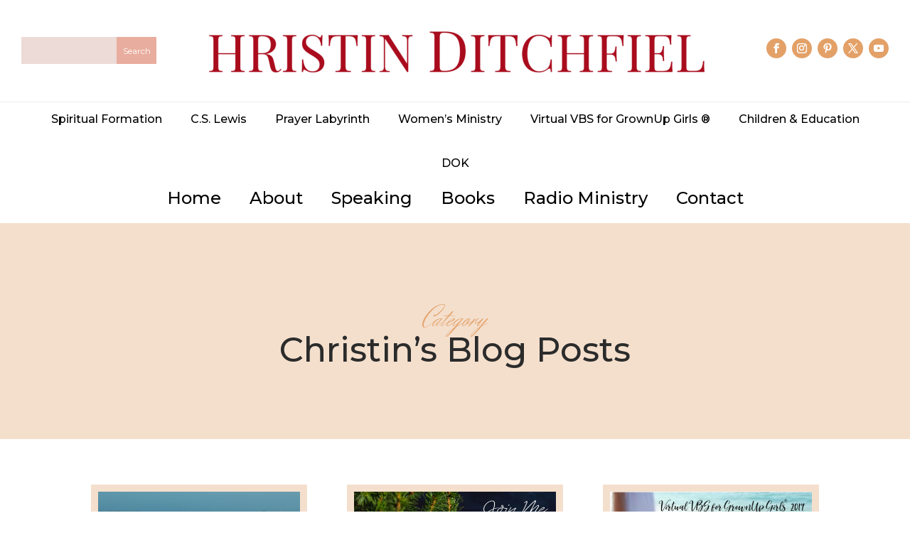

--- FILE ---
content_type: text/html; charset=utf-8
request_url: https://www.google.com/recaptcha/api2/anchor?ar=1&k=6LesslgpAAAAAI98BQFotVvBnwJv9Kx-9KjaoSw6&co=aHR0cHM6Ly93d3cuY2hyaXN0aW5kaXRjaGZpZWxkLmNvbTo0NDM.&hl=en&v=PoyoqOPhxBO7pBk68S4YbpHZ&size=invisible&anchor-ms=20000&execute-ms=30000&cb=i7fre8and7my
body_size: 48556
content:
<!DOCTYPE HTML><html dir="ltr" lang="en"><head><meta http-equiv="Content-Type" content="text/html; charset=UTF-8">
<meta http-equiv="X-UA-Compatible" content="IE=edge">
<title>reCAPTCHA</title>
<style type="text/css">
/* cyrillic-ext */
@font-face {
  font-family: 'Roboto';
  font-style: normal;
  font-weight: 400;
  font-stretch: 100%;
  src: url(//fonts.gstatic.com/s/roboto/v48/KFO7CnqEu92Fr1ME7kSn66aGLdTylUAMa3GUBHMdazTgWw.woff2) format('woff2');
  unicode-range: U+0460-052F, U+1C80-1C8A, U+20B4, U+2DE0-2DFF, U+A640-A69F, U+FE2E-FE2F;
}
/* cyrillic */
@font-face {
  font-family: 'Roboto';
  font-style: normal;
  font-weight: 400;
  font-stretch: 100%;
  src: url(//fonts.gstatic.com/s/roboto/v48/KFO7CnqEu92Fr1ME7kSn66aGLdTylUAMa3iUBHMdazTgWw.woff2) format('woff2');
  unicode-range: U+0301, U+0400-045F, U+0490-0491, U+04B0-04B1, U+2116;
}
/* greek-ext */
@font-face {
  font-family: 'Roboto';
  font-style: normal;
  font-weight: 400;
  font-stretch: 100%;
  src: url(//fonts.gstatic.com/s/roboto/v48/KFO7CnqEu92Fr1ME7kSn66aGLdTylUAMa3CUBHMdazTgWw.woff2) format('woff2');
  unicode-range: U+1F00-1FFF;
}
/* greek */
@font-face {
  font-family: 'Roboto';
  font-style: normal;
  font-weight: 400;
  font-stretch: 100%;
  src: url(//fonts.gstatic.com/s/roboto/v48/KFO7CnqEu92Fr1ME7kSn66aGLdTylUAMa3-UBHMdazTgWw.woff2) format('woff2');
  unicode-range: U+0370-0377, U+037A-037F, U+0384-038A, U+038C, U+038E-03A1, U+03A3-03FF;
}
/* math */
@font-face {
  font-family: 'Roboto';
  font-style: normal;
  font-weight: 400;
  font-stretch: 100%;
  src: url(//fonts.gstatic.com/s/roboto/v48/KFO7CnqEu92Fr1ME7kSn66aGLdTylUAMawCUBHMdazTgWw.woff2) format('woff2');
  unicode-range: U+0302-0303, U+0305, U+0307-0308, U+0310, U+0312, U+0315, U+031A, U+0326-0327, U+032C, U+032F-0330, U+0332-0333, U+0338, U+033A, U+0346, U+034D, U+0391-03A1, U+03A3-03A9, U+03B1-03C9, U+03D1, U+03D5-03D6, U+03F0-03F1, U+03F4-03F5, U+2016-2017, U+2034-2038, U+203C, U+2040, U+2043, U+2047, U+2050, U+2057, U+205F, U+2070-2071, U+2074-208E, U+2090-209C, U+20D0-20DC, U+20E1, U+20E5-20EF, U+2100-2112, U+2114-2115, U+2117-2121, U+2123-214F, U+2190, U+2192, U+2194-21AE, U+21B0-21E5, U+21F1-21F2, U+21F4-2211, U+2213-2214, U+2216-22FF, U+2308-230B, U+2310, U+2319, U+231C-2321, U+2336-237A, U+237C, U+2395, U+239B-23B7, U+23D0, U+23DC-23E1, U+2474-2475, U+25AF, U+25B3, U+25B7, U+25BD, U+25C1, U+25CA, U+25CC, U+25FB, U+266D-266F, U+27C0-27FF, U+2900-2AFF, U+2B0E-2B11, U+2B30-2B4C, U+2BFE, U+3030, U+FF5B, U+FF5D, U+1D400-1D7FF, U+1EE00-1EEFF;
}
/* symbols */
@font-face {
  font-family: 'Roboto';
  font-style: normal;
  font-weight: 400;
  font-stretch: 100%;
  src: url(//fonts.gstatic.com/s/roboto/v48/KFO7CnqEu92Fr1ME7kSn66aGLdTylUAMaxKUBHMdazTgWw.woff2) format('woff2');
  unicode-range: U+0001-000C, U+000E-001F, U+007F-009F, U+20DD-20E0, U+20E2-20E4, U+2150-218F, U+2190, U+2192, U+2194-2199, U+21AF, U+21E6-21F0, U+21F3, U+2218-2219, U+2299, U+22C4-22C6, U+2300-243F, U+2440-244A, U+2460-24FF, U+25A0-27BF, U+2800-28FF, U+2921-2922, U+2981, U+29BF, U+29EB, U+2B00-2BFF, U+4DC0-4DFF, U+FFF9-FFFB, U+10140-1018E, U+10190-1019C, U+101A0, U+101D0-101FD, U+102E0-102FB, U+10E60-10E7E, U+1D2C0-1D2D3, U+1D2E0-1D37F, U+1F000-1F0FF, U+1F100-1F1AD, U+1F1E6-1F1FF, U+1F30D-1F30F, U+1F315, U+1F31C, U+1F31E, U+1F320-1F32C, U+1F336, U+1F378, U+1F37D, U+1F382, U+1F393-1F39F, U+1F3A7-1F3A8, U+1F3AC-1F3AF, U+1F3C2, U+1F3C4-1F3C6, U+1F3CA-1F3CE, U+1F3D4-1F3E0, U+1F3ED, U+1F3F1-1F3F3, U+1F3F5-1F3F7, U+1F408, U+1F415, U+1F41F, U+1F426, U+1F43F, U+1F441-1F442, U+1F444, U+1F446-1F449, U+1F44C-1F44E, U+1F453, U+1F46A, U+1F47D, U+1F4A3, U+1F4B0, U+1F4B3, U+1F4B9, U+1F4BB, U+1F4BF, U+1F4C8-1F4CB, U+1F4D6, U+1F4DA, U+1F4DF, U+1F4E3-1F4E6, U+1F4EA-1F4ED, U+1F4F7, U+1F4F9-1F4FB, U+1F4FD-1F4FE, U+1F503, U+1F507-1F50B, U+1F50D, U+1F512-1F513, U+1F53E-1F54A, U+1F54F-1F5FA, U+1F610, U+1F650-1F67F, U+1F687, U+1F68D, U+1F691, U+1F694, U+1F698, U+1F6AD, U+1F6B2, U+1F6B9-1F6BA, U+1F6BC, U+1F6C6-1F6CF, U+1F6D3-1F6D7, U+1F6E0-1F6EA, U+1F6F0-1F6F3, U+1F6F7-1F6FC, U+1F700-1F7FF, U+1F800-1F80B, U+1F810-1F847, U+1F850-1F859, U+1F860-1F887, U+1F890-1F8AD, U+1F8B0-1F8BB, U+1F8C0-1F8C1, U+1F900-1F90B, U+1F93B, U+1F946, U+1F984, U+1F996, U+1F9E9, U+1FA00-1FA6F, U+1FA70-1FA7C, U+1FA80-1FA89, U+1FA8F-1FAC6, U+1FACE-1FADC, U+1FADF-1FAE9, U+1FAF0-1FAF8, U+1FB00-1FBFF;
}
/* vietnamese */
@font-face {
  font-family: 'Roboto';
  font-style: normal;
  font-weight: 400;
  font-stretch: 100%;
  src: url(//fonts.gstatic.com/s/roboto/v48/KFO7CnqEu92Fr1ME7kSn66aGLdTylUAMa3OUBHMdazTgWw.woff2) format('woff2');
  unicode-range: U+0102-0103, U+0110-0111, U+0128-0129, U+0168-0169, U+01A0-01A1, U+01AF-01B0, U+0300-0301, U+0303-0304, U+0308-0309, U+0323, U+0329, U+1EA0-1EF9, U+20AB;
}
/* latin-ext */
@font-face {
  font-family: 'Roboto';
  font-style: normal;
  font-weight: 400;
  font-stretch: 100%;
  src: url(//fonts.gstatic.com/s/roboto/v48/KFO7CnqEu92Fr1ME7kSn66aGLdTylUAMa3KUBHMdazTgWw.woff2) format('woff2');
  unicode-range: U+0100-02BA, U+02BD-02C5, U+02C7-02CC, U+02CE-02D7, U+02DD-02FF, U+0304, U+0308, U+0329, U+1D00-1DBF, U+1E00-1E9F, U+1EF2-1EFF, U+2020, U+20A0-20AB, U+20AD-20C0, U+2113, U+2C60-2C7F, U+A720-A7FF;
}
/* latin */
@font-face {
  font-family: 'Roboto';
  font-style: normal;
  font-weight: 400;
  font-stretch: 100%;
  src: url(//fonts.gstatic.com/s/roboto/v48/KFO7CnqEu92Fr1ME7kSn66aGLdTylUAMa3yUBHMdazQ.woff2) format('woff2');
  unicode-range: U+0000-00FF, U+0131, U+0152-0153, U+02BB-02BC, U+02C6, U+02DA, U+02DC, U+0304, U+0308, U+0329, U+2000-206F, U+20AC, U+2122, U+2191, U+2193, U+2212, U+2215, U+FEFF, U+FFFD;
}
/* cyrillic-ext */
@font-face {
  font-family: 'Roboto';
  font-style: normal;
  font-weight: 500;
  font-stretch: 100%;
  src: url(//fonts.gstatic.com/s/roboto/v48/KFO7CnqEu92Fr1ME7kSn66aGLdTylUAMa3GUBHMdazTgWw.woff2) format('woff2');
  unicode-range: U+0460-052F, U+1C80-1C8A, U+20B4, U+2DE0-2DFF, U+A640-A69F, U+FE2E-FE2F;
}
/* cyrillic */
@font-face {
  font-family: 'Roboto';
  font-style: normal;
  font-weight: 500;
  font-stretch: 100%;
  src: url(//fonts.gstatic.com/s/roboto/v48/KFO7CnqEu92Fr1ME7kSn66aGLdTylUAMa3iUBHMdazTgWw.woff2) format('woff2');
  unicode-range: U+0301, U+0400-045F, U+0490-0491, U+04B0-04B1, U+2116;
}
/* greek-ext */
@font-face {
  font-family: 'Roboto';
  font-style: normal;
  font-weight: 500;
  font-stretch: 100%;
  src: url(//fonts.gstatic.com/s/roboto/v48/KFO7CnqEu92Fr1ME7kSn66aGLdTylUAMa3CUBHMdazTgWw.woff2) format('woff2');
  unicode-range: U+1F00-1FFF;
}
/* greek */
@font-face {
  font-family: 'Roboto';
  font-style: normal;
  font-weight: 500;
  font-stretch: 100%;
  src: url(//fonts.gstatic.com/s/roboto/v48/KFO7CnqEu92Fr1ME7kSn66aGLdTylUAMa3-UBHMdazTgWw.woff2) format('woff2');
  unicode-range: U+0370-0377, U+037A-037F, U+0384-038A, U+038C, U+038E-03A1, U+03A3-03FF;
}
/* math */
@font-face {
  font-family: 'Roboto';
  font-style: normal;
  font-weight: 500;
  font-stretch: 100%;
  src: url(//fonts.gstatic.com/s/roboto/v48/KFO7CnqEu92Fr1ME7kSn66aGLdTylUAMawCUBHMdazTgWw.woff2) format('woff2');
  unicode-range: U+0302-0303, U+0305, U+0307-0308, U+0310, U+0312, U+0315, U+031A, U+0326-0327, U+032C, U+032F-0330, U+0332-0333, U+0338, U+033A, U+0346, U+034D, U+0391-03A1, U+03A3-03A9, U+03B1-03C9, U+03D1, U+03D5-03D6, U+03F0-03F1, U+03F4-03F5, U+2016-2017, U+2034-2038, U+203C, U+2040, U+2043, U+2047, U+2050, U+2057, U+205F, U+2070-2071, U+2074-208E, U+2090-209C, U+20D0-20DC, U+20E1, U+20E5-20EF, U+2100-2112, U+2114-2115, U+2117-2121, U+2123-214F, U+2190, U+2192, U+2194-21AE, U+21B0-21E5, U+21F1-21F2, U+21F4-2211, U+2213-2214, U+2216-22FF, U+2308-230B, U+2310, U+2319, U+231C-2321, U+2336-237A, U+237C, U+2395, U+239B-23B7, U+23D0, U+23DC-23E1, U+2474-2475, U+25AF, U+25B3, U+25B7, U+25BD, U+25C1, U+25CA, U+25CC, U+25FB, U+266D-266F, U+27C0-27FF, U+2900-2AFF, U+2B0E-2B11, U+2B30-2B4C, U+2BFE, U+3030, U+FF5B, U+FF5D, U+1D400-1D7FF, U+1EE00-1EEFF;
}
/* symbols */
@font-face {
  font-family: 'Roboto';
  font-style: normal;
  font-weight: 500;
  font-stretch: 100%;
  src: url(//fonts.gstatic.com/s/roboto/v48/KFO7CnqEu92Fr1ME7kSn66aGLdTylUAMaxKUBHMdazTgWw.woff2) format('woff2');
  unicode-range: U+0001-000C, U+000E-001F, U+007F-009F, U+20DD-20E0, U+20E2-20E4, U+2150-218F, U+2190, U+2192, U+2194-2199, U+21AF, U+21E6-21F0, U+21F3, U+2218-2219, U+2299, U+22C4-22C6, U+2300-243F, U+2440-244A, U+2460-24FF, U+25A0-27BF, U+2800-28FF, U+2921-2922, U+2981, U+29BF, U+29EB, U+2B00-2BFF, U+4DC0-4DFF, U+FFF9-FFFB, U+10140-1018E, U+10190-1019C, U+101A0, U+101D0-101FD, U+102E0-102FB, U+10E60-10E7E, U+1D2C0-1D2D3, U+1D2E0-1D37F, U+1F000-1F0FF, U+1F100-1F1AD, U+1F1E6-1F1FF, U+1F30D-1F30F, U+1F315, U+1F31C, U+1F31E, U+1F320-1F32C, U+1F336, U+1F378, U+1F37D, U+1F382, U+1F393-1F39F, U+1F3A7-1F3A8, U+1F3AC-1F3AF, U+1F3C2, U+1F3C4-1F3C6, U+1F3CA-1F3CE, U+1F3D4-1F3E0, U+1F3ED, U+1F3F1-1F3F3, U+1F3F5-1F3F7, U+1F408, U+1F415, U+1F41F, U+1F426, U+1F43F, U+1F441-1F442, U+1F444, U+1F446-1F449, U+1F44C-1F44E, U+1F453, U+1F46A, U+1F47D, U+1F4A3, U+1F4B0, U+1F4B3, U+1F4B9, U+1F4BB, U+1F4BF, U+1F4C8-1F4CB, U+1F4D6, U+1F4DA, U+1F4DF, U+1F4E3-1F4E6, U+1F4EA-1F4ED, U+1F4F7, U+1F4F9-1F4FB, U+1F4FD-1F4FE, U+1F503, U+1F507-1F50B, U+1F50D, U+1F512-1F513, U+1F53E-1F54A, U+1F54F-1F5FA, U+1F610, U+1F650-1F67F, U+1F687, U+1F68D, U+1F691, U+1F694, U+1F698, U+1F6AD, U+1F6B2, U+1F6B9-1F6BA, U+1F6BC, U+1F6C6-1F6CF, U+1F6D3-1F6D7, U+1F6E0-1F6EA, U+1F6F0-1F6F3, U+1F6F7-1F6FC, U+1F700-1F7FF, U+1F800-1F80B, U+1F810-1F847, U+1F850-1F859, U+1F860-1F887, U+1F890-1F8AD, U+1F8B0-1F8BB, U+1F8C0-1F8C1, U+1F900-1F90B, U+1F93B, U+1F946, U+1F984, U+1F996, U+1F9E9, U+1FA00-1FA6F, U+1FA70-1FA7C, U+1FA80-1FA89, U+1FA8F-1FAC6, U+1FACE-1FADC, U+1FADF-1FAE9, U+1FAF0-1FAF8, U+1FB00-1FBFF;
}
/* vietnamese */
@font-face {
  font-family: 'Roboto';
  font-style: normal;
  font-weight: 500;
  font-stretch: 100%;
  src: url(//fonts.gstatic.com/s/roboto/v48/KFO7CnqEu92Fr1ME7kSn66aGLdTylUAMa3OUBHMdazTgWw.woff2) format('woff2');
  unicode-range: U+0102-0103, U+0110-0111, U+0128-0129, U+0168-0169, U+01A0-01A1, U+01AF-01B0, U+0300-0301, U+0303-0304, U+0308-0309, U+0323, U+0329, U+1EA0-1EF9, U+20AB;
}
/* latin-ext */
@font-face {
  font-family: 'Roboto';
  font-style: normal;
  font-weight: 500;
  font-stretch: 100%;
  src: url(//fonts.gstatic.com/s/roboto/v48/KFO7CnqEu92Fr1ME7kSn66aGLdTylUAMa3KUBHMdazTgWw.woff2) format('woff2');
  unicode-range: U+0100-02BA, U+02BD-02C5, U+02C7-02CC, U+02CE-02D7, U+02DD-02FF, U+0304, U+0308, U+0329, U+1D00-1DBF, U+1E00-1E9F, U+1EF2-1EFF, U+2020, U+20A0-20AB, U+20AD-20C0, U+2113, U+2C60-2C7F, U+A720-A7FF;
}
/* latin */
@font-face {
  font-family: 'Roboto';
  font-style: normal;
  font-weight: 500;
  font-stretch: 100%;
  src: url(//fonts.gstatic.com/s/roboto/v48/KFO7CnqEu92Fr1ME7kSn66aGLdTylUAMa3yUBHMdazQ.woff2) format('woff2');
  unicode-range: U+0000-00FF, U+0131, U+0152-0153, U+02BB-02BC, U+02C6, U+02DA, U+02DC, U+0304, U+0308, U+0329, U+2000-206F, U+20AC, U+2122, U+2191, U+2193, U+2212, U+2215, U+FEFF, U+FFFD;
}
/* cyrillic-ext */
@font-face {
  font-family: 'Roboto';
  font-style: normal;
  font-weight: 900;
  font-stretch: 100%;
  src: url(//fonts.gstatic.com/s/roboto/v48/KFO7CnqEu92Fr1ME7kSn66aGLdTylUAMa3GUBHMdazTgWw.woff2) format('woff2');
  unicode-range: U+0460-052F, U+1C80-1C8A, U+20B4, U+2DE0-2DFF, U+A640-A69F, U+FE2E-FE2F;
}
/* cyrillic */
@font-face {
  font-family: 'Roboto';
  font-style: normal;
  font-weight: 900;
  font-stretch: 100%;
  src: url(//fonts.gstatic.com/s/roboto/v48/KFO7CnqEu92Fr1ME7kSn66aGLdTylUAMa3iUBHMdazTgWw.woff2) format('woff2');
  unicode-range: U+0301, U+0400-045F, U+0490-0491, U+04B0-04B1, U+2116;
}
/* greek-ext */
@font-face {
  font-family: 'Roboto';
  font-style: normal;
  font-weight: 900;
  font-stretch: 100%;
  src: url(//fonts.gstatic.com/s/roboto/v48/KFO7CnqEu92Fr1ME7kSn66aGLdTylUAMa3CUBHMdazTgWw.woff2) format('woff2');
  unicode-range: U+1F00-1FFF;
}
/* greek */
@font-face {
  font-family: 'Roboto';
  font-style: normal;
  font-weight: 900;
  font-stretch: 100%;
  src: url(//fonts.gstatic.com/s/roboto/v48/KFO7CnqEu92Fr1ME7kSn66aGLdTylUAMa3-UBHMdazTgWw.woff2) format('woff2');
  unicode-range: U+0370-0377, U+037A-037F, U+0384-038A, U+038C, U+038E-03A1, U+03A3-03FF;
}
/* math */
@font-face {
  font-family: 'Roboto';
  font-style: normal;
  font-weight: 900;
  font-stretch: 100%;
  src: url(//fonts.gstatic.com/s/roboto/v48/KFO7CnqEu92Fr1ME7kSn66aGLdTylUAMawCUBHMdazTgWw.woff2) format('woff2');
  unicode-range: U+0302-0303, U+0305, U+0307-0308, U+0310, U+0312, U+0315, U+031A, U+0326-0327, U+032C, U+032F-0330, U+0332-0333, U+0338, U+033A, U+0346, U+034D, U+0391-03A1, U+03A3-03A9, U+03B1-03C9, U+03D1, U+03D5-03D6, U+03F0-03F1, U+03F4-03F5, U+2016-2017, U+2034-2038, U+203C, U+2040, U+2043, U+2047, U+2050, U+2057, U+205F, U+2070-2071, U+2074-208E, U+2090-209C, U+20D0-20DC, U+20E1, U+20E5-20EF, U+2100-2112, U+2114-2115, U+2117-2121, U+2123-214F, U+2190, U+2192, U+2194-21AE, U+21B0-21E5, U+21F1-21F2, U+21F4-2211, U+2213-2214, U+2216-22FF, U+2308-230B, U+2310, U+2319, U+231C-2321, U+2336-237A, U+237C, U+2395, U+239B-23B7, U+23D0, U+23DC-23E1, U+2474-2475, U+25AF, U+25B3, U+25B7, U+25BD, U+25C1, U+25CA, U+25CC, U+25FB, U+266D-266F, U+27C0-27FF, U+2900-2AFF, U+2B0E-2B11, U+2B30-2B4C, U+2BFE, U+3030, U+FF5B, U+FF5D, U+1D400-1D7FF, U+1EE00-1EEFF;
}
/* symbols */
@font-face {
  font-family: 'Roboto';
  font-style: normal;
  font-weight: 900;
  font-stretch: 100%;
  src: url(//fonts.gstatic.com/s/roboto/v48/KFO7CnqEu92Fr1ME7kSn66aGLdTylUAMaxKUBHMdazTgWw.woff2) format('woff2');
  unicode-range: U+0001-000C, U+000E-001F, U+007F-009F, U+20DD-20E0, U+20E2-20E4, U+2150-218F, U+2190, U+2192, U+2194-2199, U+21AF, U+21E6-21F0, U+21F3, U+2218-2219, U+2299, U+22C4-22C6, U+2300-243F, U+2440-244A, U+2460-24FF, U+25A0-27BF, U+2800-28FF, U+2921-2922, U+2981, U+29BF, U+29EB, U+2B00-2BFF, U+4DC0-4DFF, U+FFF9-FFFB, U+10140-1018E, U+10190-1019C, U+101A0, U+101D0-101FD, U+102E0-102FB, U+10E60-10E7E, U+1D2C0-1D2D3, U+1D2E0-1D37F, U+1F000-1F0FF, U+1F100-1F1AD, U+1F1E6-1F1FF, U+1F30D-1F30F, U+1F315, U+1F31C, U+1F31E, U+1F320-1F32C, U+1F336, U+1F378, U+1F37D, U+1F382, U+1F393-1F39F, U+1F3A7-1F3A8, U+1F3AC-1F3AF, U+1F3C2, U+1F3C4-1F3C6, U+1F3CA-1F3CE, U+1F3D4-1F3E0, U+1F3ED, U+1F3F1-1F3F3, U+1F3F5-1F3F7, U+1F408, U+1F415, U+1F41F, U+1F426, U+1F43F, U+1F441-1F442, U+1F444, U+1F446-1F449, U+1F44C-1F44E, U+1F453, U+1F46A, U+1F47D, U+1F4A3, U+1F4B0, U+1F4B3, U+1F4B9, U+1F4BB, U+1F4BF, U+1F4C8-1F4CB, U+1F4D6, U+1F4DA, U+1F4DF, U+1F4E3-1F4E6, U+1F4EA-1F4ED, U+1F4F7, U+1F4F9-1F4FB, U+1F4FD-1F4FE, U+1F503, U+1F507-1F50B, U+1F50D, U+1F512-1F513, U+1F53E-1F54A, U+1F54F-1F5FA, U+1F610, U+1F650-1F67F, U+1F687, U+1F68D, U+1F691, U+1F694, U+1F698, U+1F6AD, U+1F6B2, U+1F6B9-1F6BA, U+1F6BC, U+1F6C6-1F6CF, U+1F6D3-1F6D7, U+1F6E0-1F6EA, U+1F6F0-1F6F3, U+1F6F7-1F6FC, U+1F700-1F7FF, U+1F800-1F80B, U+1F810-1F847, U+1F850-1F859, U+1F860-1F887, U+1F890-1F8AD, U+1F8B0-1F8BB, U+1F8C0-1F8C1, U+1F900-1F90B, U+1F93B, U+1F946, U+1F984, U+1F996, U+1F9E9, U+1FA00-1FA6F, U+1FA70-1FA7C, U+1FA80-1FA89, U+1FA8F-1FAC6, U+1FACE-1FADC, U+1FADF-1FAE9, U+1FAF0-1FAF8, U+1FB00-1FBFF;
}
/* vietnamese */
@font-face {
  font-family: 'Roboto';
  font-style: normal;
  font-weight: 900;
  font-stretch: 100%;
  src: url(//fonts.gstatic.com/s/roboto/v48/KFO7CnqEu92Fr1ME7kSn66aGLdTylUAMa3OUBHMdazTgWw.woff2) format('woff2');
  unicode-range: U+0102-0103, U+0110-0111, U+0128-0129, U+0168-0169, U+01A0-01A1, U+01AF-01B0, U+0300-0301, U+0303-0304, U+0308-0309, U+0323, U+0329, U+1EA0-1EF9, U+20AB;
}
/* latin-ext */
@font-face {
  font-family: 'Roboto';
  font-style: normal;
  font-weight: 900;
  font-stretch: 100%;
  src: url(//fonts.gstatic.com/s/roboto/v48/KFO7CnqEu92Fr1ME7kSn66aGLdTylUAMa3KUBHMdazTgWw.woff2) format('woff2');
  unicode-range: U+0100-02BA, U+02BD-02C5, U+02C7-02CC, U+02CE-02D7, U+02DD-02FF, U+0304, U+0308, U+0329, U+1D00-1DBF, U+1E00-1E9F, U+1EF2-1EFF, U+2020, U+20A0-20AB, U+20AD-20C0, U+2113, U+2C60-2C7F, U+A720-A7FF;
}
/* latin */
@font-face {
  font-family: 'Roboto';
  font-style: normal;
  font-weight: 900;
  font-stretch: 100%;
  src: url(//fonts.gstatic.com/s/roboto/v48/KFO7CnqEu92Fr1ME7kSn66aGLdTylUAMa3yUBHMdazQ.woff2) format('woff2');
  unicode-range: U+0000-00FF, U+0131, U+0152-0153, U+02BB-02BC, U+02C6, U+02DA, U+02DC, U+0304, U+0308, U+0329, U+2000-206F, U+20AC, U+2122, U+2191, U+2193, U+2212, U+2215, U+FEFF, U+FFFD;
}

</style>
<link rel="stylesheet" type="text/css" href="https://www.gstatic.com/recaptcha/releases/PoyoqOPhxBO7pBk68S4YbpHZ/styles__ltr.css">
<script nonce="a6uoBOK0ticc7FQ09F5mjQ" type="text/javascript">window['__recaptcha_api'] = 'https://www.google.com/recaptcha/api2/';</script>
<script type="text/javascript" src="https://www.gstatic.com/recaptcha/releases/PoyoqOPhxBO7pBk68S4YbpHZ/recaptcha__en.js" nonce="a6uoBOK0ticc7FQ09F5mjQ">
      
    </script></head>
<body><div id="rc-anchor-alert" class="rc-anchor-alert"></div>
<input type="hidden" id="recaptcha-token" value="[base64]">
<script type="text/javascript" nonce="a6uoBOK0ticc7FQ09F5mjQ">
      recaptcha.anchor.Main.init("[\x22ainput\x22,[\x22bgdata\x22,\x22\x22,\[base64]/[base64]/[base64]/bmV3IHJbeF0oY1swXSk6RT09Mj9uZXcgclt4XShjWzBdLGNbMV0pOkU9PTM/bmV3IHJbeF0oY1swXSxjWzFdLGNbMl0pOkU9PTQ/[base64]/[base64]/[base64]/[base64]/[base64]/[base64]/[base64]/[base64]\x22,\[base64]\x22,\[base64]/[base64]/wrs9w6vCr8OKw6wdASvCj8Oxw5vCtA7DnMKdB8Obw4TDncOuw4TDvMKTw67DjjkxO0kAAcOvYRTDtDDCnlAgQlAFQsOCw5XDtMKpY8K+w48hE8KVPcKZwqAjwrAlfMKBw6Uewp7CrHgGQXMnwoXCrXzDnsKAJXjCrsKEwqE5wrTCqR/DjSQ/[base64]/Ds8OQwrYTw5hLGkx0w6zCrRomXsKKwpkSwoLCo8KxI2lsw6PDnDxfwoHDjQIrL1bCj13Dl8OCbXV0w4TDssOMw4sqw7/Dlz7CrWTCjVXDkllwACbCh8KOw4ELF8K/PSxtw5kow5wLwqDDmiEoQsOcw5vDpsKcwo/DjsKDFMKKL8OvC8OyRMKhGMKFwozDlcOvYsKwWUFAwrnCjsKbPMKDScOLdifCvk/CncOowqzDhcOGEBd6w7/[base64]/CkU7CiSIqOWrCucOuwpvCqcKzRm/[base64]/N8O5DsKQbcOLwpBUwp5PMRjDgidGL3vDpinDvF8Pwq1qU3RlXDcqDgrClsKxbMOWIsK9wo3Doi/CiQ3DnsOiwq/[base64]/w7vDl1bDr3zCqE99w5IgwqDDm0VYMSTDtkfCnsK7w5dMw7NMJ8Olw6LDoVHDh8OSwrlhw5/[base64]/DjGM2w6F3NS/DrAgGSmzDpMKLT8ODwpnDogg2w4cvwoIKwq/[base64]/DjsOJWsOlI8K1w78UwqAPAsKoCWMgw47ChRwew7jCsjkdwqzDknHCkE9Nw7/Cr8O+wqFYFzHDnsOUwqJcL8ORV8O7w5cPPMKZF3IALGjDuMKSQcOFKcOHKUl7esO+PMK0RE5lFyPDtcOzw5VuXcOnaHw+KUZ1w4nChsOrXkXDnDLDtS3CgX/CmcKtwq8adcOXwpPCuwTChcOJYzbDvl00SAxrZsK4asKadATDuDV2w7caFQbDjsKdw7XCtcOODwEgw5nDkUFiUjLCusKQwqrCqcOiw6LDmsKPw7PDscO4wp8UQ2HCqMKLF1k5LcOMw44Dw7/Dt8KOw77DqWrCk8K/wr7Ck8KHwoxETsOTJ3/DvcKCVMKGf8OQw5fDlTRTwp5SwoYkT8KBPxDDjcKew63CtWfDqMOPwpXDg8OSdVRxw4XDosKVwrHDlX5aw6R4YMKGw7klGcKEw5VowqRGBHVSfQPDiRhFOWlyw4k9wqjDuMKBwqPDoCd3wrdkwrgqHF9wwobDk8OqBMOwAsKDc8K0KXcQwq0lw4jDpGjDux/[base64]/ColZkMS4je8KHLgDDp8KuwrLDvMKzdmbCqcObL2fDjMKJAWvDn2JkwpnCmHg/wrPDly9rPxvDr8Ohb1IpTSxbwpnCtRkRNy0kwoRUOMOAwok3fsKFwr42w5wNdcODwqvDm3YEwpjDtUrDmsOgaEXDmcKBZMOUa8KbwpvDh8KmA0ovw7DDpCR7QsKJwppYSADCkDI/w60SJExOwqfCpnNWwoHDucOsacKLwrHChC/Dg3gaw5/DiSREciUBGF/DijcjCcOSXFvDlsO4woFvbDdqwrwHwq4NOWzCrMK7eCJKG01AworCkcOcCTbCsFfDkHgiZsOjesKewpM4woHCsMO9w5HDhMOrw6MlQsK/[base64]/[base64]/wprDnMOPb33DsE1Uw755w6vCp8OaOVjDtsK/dn7CqsO1wqfCkMKywqPCqMKbcsKXDVHDrMKNU8KYwo8kGhzDl8OswrB+dMK3w4PDuQUVFcOGUcOjwqbDt8OJTCrCvcKQQcKsw4nCj1fCuyfDq8KNCF9Aw7jDhsKKeX5Iw4lKw7IFHMO7w7FtNsKrw4DDthfCgVMYMcK9wrzCtQcVwrzCkA9CwpBDw6I/wrUQNADCjB3CsUTChsOSacOuTMKlw6/CpMOywqcawofCssKjB8Orwpt9w6dKEj0ZJUciwoPCrsOfGVjDscObT8KmDMOfDXXCg8KywoTDg1Fvcx3DksOJWcOCwrZ7SmvDsxl5wqHCpmvCtEHDg8KJasOsc0LDggDCuQrDgMOaw4bCs8O5wrnDqiFqwqnDr8KbOcKdw6R/ZsKQSsKbw6MZAMKxwoNsW8Ofw6vCix1XLwjCjMK1Sx9ywrB1woPDl8OnH8K2wrtXw6rCoMOeCVtZCMKGWMK4woXCtGzCtcKKw6vCpcOMOsOCworDq8K3FnXChsK6CsOGwqEoISgqJsO7w7l+AsOQwoPCvi/DjcKJaQvDiXTDq8KSC8Kcw6LDicKEw7Azw7ovw4Ysw6MvwprDvFlXw7nDi8Obb318w7kuwo9Iw683woklKcKgw6jChQsDPcOLCMO9w7fDocKtBwzCuE/Cr8O+PcKcUFTClMOswpLDqMOwQmHCsWMrwrk9w6PClkROwrAyQQ3Dt8K7B8OywqbCoiMhwoQLKybCpjbCoisrMsO8aTzDmD/CmxLDt8O8asKMQlbDj8KUBj0qa8KIcEjCj8KGTsOUTMOgwrFjRQLDiMKgIcOmDcOtwojDscKXw4nDvGfDhFc9McKwaEHDgMO/[base64]/CjEteO8OxRcOGOTt6FSLDllkfw5Muwq/DkWYCwo11w7tpAFfDnsKywoDDv8OgEcO4N8O6Xl3Dsn7CtkfChMKTMyfCrsKcTGs3woDCvHLCncO1wrfDnj7Crj8kwopwRsOKKn0lwp0KE3nCmsKtw4M+w5UrQhfCqms9wqgawpTDhGbDpsOsw7JAKgLDhz/CosOmIMOJw79qw41GOsOjw5fCr3zDghrDi8O4ZcOkSljDlDsTJcKVFxcBw4vCtMOHCyzDjcKOwoBzaHfCtsKDw6LCn8OSw7x+JGfCqg/CuMKLPQJACsOVEsKUw4jCjsKQP1YFwqEhw4/[base64]/DscO7w6DCoj9fw4QBw5vCjMONwpvCkEZQVR/DkGDDhcKmesKLJTtAGQ0oUMKywosRwpXCn3ETw6tXwoBTHmFXw5QkEy7CtkLDsQ9rwpN+w5bCncKIfMKQJgIhwpjCvcO8HAF8wocNw7ZUWDTDqMKEw6oUXMOhwqbDgCN7asOuwprDgGBKwoxiDcOBdFPColzCn8OQw7ZDw7/[base64]/[base64]/[base64]/Dqg3Cv2/[base64]/[base64]/[base64]/DkkLDqMKhw5pDJ8O7wrIUbXDCiAVeHRPDu8KcVMKUesKUw6TCkmsZS8KpKDXDj8K6eMKnwqlXwqMhw7ZHBsOaw5tZT8KaSDVuw6lVwqHDvCfDp048KD3Cv0/Dvz9jw4AXwrvCp3kNwrfDq8KCwrsFI1DDvXfDg8OkLmXDtsOfwqo1E8OBwoDDjBwxw7AOwpPCiMOUwoAqw4QWOgzCnmsow6N5wpzDrMO3PGfCvkETE1fChcOCw4M3w6bCnR/DuMOzw5jCqcK+DVQawpVEw6IAH8O/[base64]/CvUYZwpbDpMK5wqjDtUTDp3TDux7CiEtew5vCmFU3F8KvWi/DpMK0HsKjw5fCsGkzBMKgZWXCjznDoAgaw44zwr/CiRXCgEnCr1XCjm5OTcOwMMKOIcO5BUHDv8Oqwrttw4DDkcOBwr/DuMOyw5HCqMKvwqnCusOfw6IQS3YrFWjDpMONBWNLwoIjw6hywpPCh0/Ci8OjOV/DsQ3Ch3HCk29gWCDDsgp1bhZHwr5+w71hNiXDnMK3w77DoMOQTQpyw60HZsKNw4dLwrxnccKuwpzCrlYgwodnwrDDoA5Pw6t1w7fDiR/DjWPClsO9w6TDmsK7C8O0wqXDvX4lwqsQw4dgw4JJe8KGw4FCDhN5ETvCkn7Ds8OXwqHCtAzDpMOMRRDDjsKuw4XCi8OIw53DocKewq46wqElwo5URxBaw4IpwrALwr3CvwXDqn0IC3JowpbDvC9sw6LDpMOzwo/DvVglbsKyw6YPw6PCh8OrQsOeOCLDiDTCnEzCqDslw7ZGwqPCsBRqfMOlWcOhdsOfw4ZaJUZnMgDDk8ONZWQjwqnDj1rCpDfDisOQTcOHw68jwohhwqcnw4LCqXzChyFaZxt2alzCmkbDvkHCoD8uFcKSwo1pw4PCi2/[base64]/w6NfwrkOcsKMwoEyw6dEw5TDunlIFsO1w6UHw6QOwp3ChHQYb1DCjsO0cA0bw43CrsOYwo3Ci3DDscKHGW4YHHAUwqEswrDDjz3CtHtFwpxta3LCq8OWQ8Oqe8O1w6HCtcOKwpjDh1vCh2gpw5XCnsK3wq5XesKzLUjCp8KnT3XDkwp6wql/wocuBS3Cu1J8w6DCuMKRwqA2w583wqTCq2A1R8KLwoc9wqpCw64ccjTCrk7CqXpYw6HCjsOxw4HCpCNRwpdJEljDjVHDgcOXWcOIwrXDtArCkcOSwo8VwoAJwrh/[base64]/CtFM/EjMzw47Cp1g4w7EQw7IrwpbCuMOiw4/[base64]/DthzCiW3DlMOlwqHDjikIwp/DvErCuwLCscKOEMO/LcK1wrbDusOqZ8KBw5vCsMKiLMKCw6ZWwrk/JcKAOsKQacOPw40vXBvClMOuw6/[base64]/wrTCm1c3SGfDmAt5wqbDusOtw6sFwpnCjnNCUsOgZsKdSXUKwocww4/DpcOQJMOkwqhBw5waW8KWw4YbbTplGMKmE8KRw5bDh8OCBMO+RErDvHomGAldAXUqwqzDsMOLTMK/I8OMwoXDsi7CrFnCqCxdw79Xw5TDrUM5HxQ/csOQb0Z7w5TCrwDCk8K1w4UJwrbCncK6w57CqMKJw409wqHCiG9JwoPCocO1w6rCo8Krw4bCqAsvwoQtw4LDpMOMw4zDn0nCqsKDw75MGH9APmjDgElhREnDuDXDvy5vVcKAw7DDp2jClQJdNsK+woNvEsKdQQ/[base64]/DnAbCmT8QwohxXwlxwr8Kw5HDssK1BkzCkX7CucOnSgHCnj3DjcK+wqpnwqPDmMOGEmjDgGU2DCTDh8KjwpvDscOQw40CEsK5VcKpwqs7Bj4ObMO6wqEjw5hKGGsmWy48VcODw75GUDQKbFbCqMK4IsO/w5XDm0LDp8K5cDvCrgnCjXxfa8OOw60Uw7rCjcKzwq5Ow752w4Q+SGYSC08ALXHCnsK0acKNci4/KcOQw7IxecOfwqxOUMOXJgxKwoVIMMObwqvCuMO2BjNXwpQhw4/CuArDrcKMw7h5GRzDpsK5w7DCiXBpdcOIwqDCjWjDtcKrwoo/w6RAYF3CucK7w4/Dtl/CmcKYZcOQHBN+wpHCqiVCRycfwpVdw57ClsOSwqLDoMOlwrjDrWrCm8Kzw5Uaw5g9w6hvHcKzw4LCo1nCi1XCkRhjPsK8LcKIO3Y6w7JOXcOuwrEEw51rTcKew4k8w6ZDW8Olw6ReAMOqTMOdw60Vw7YULMOawr5KahU0UVhGw4QVJA7DqHAAwqXDrGvCg8KHcD/CmMKmwrfCg8ONwrQUwqR2CDYgDXZ8KcOIwrwZf3dRw6ZYdcOzwrDDnsO5NwrDn8Kww5x+AzjChAAfwppbwrFgP8ODwpzCrz4IA8Otw5QswrLDvSXCjcOGOcKLE8KSIVvDpQHCjMOaw7TCtDYubMKSw6DClcO7Hl/[base64]/wqwtwpZcwqFMwpEbeX7DqA1GTT/[base64]/CkcOgCMKmRsKzPk4Mw6rDqSYhB1UTwpjCmU/DhMOxwp7Chi3CmsOLeiDCgsKJT8KYw6vClQs+ScKecMOUYMKDScO+w5rCrgzCo8OVRiY9wpxpLcO2OUseLMKTJcOaw7rDh8K1wpLClcOyEsODRE16wrvCh8OWwqg5wpHDkGzCiMK5wrbCqVbCnB/Dq08aw7jCsFZEw57CrwvDgmtkwq/CpWfDqcO+bnXCusORwqh1S8KXO101BMOBw4tjw53Dp8KWw4bCgU8CccOlw7XDnsKZwr5gwocjWMOxUXfDokTDvsKiwr3Cp8Kwwq51wqLDqlzCnj/CsMKNw41HT2Fbc0DCom/DginCvsK9w4bDvcOnGcOsTMOuwogtCcOIw5Rlw4B7wodjwrdkOcOew7nCjCbCv8Kxb245GMKawpHDmBxSwp1LVMKDAMOJITLChyZ9L1TCsglhw4k6YMKxEsKtw4vDt2rCgjvDusK8K8ODwq/CvkHClVzCqG/ChjdKecKxwq/[base64]/CvsKXwpPCnjNaw4Bhw77Dv8Kiw5nCsHPCjsOSwrknwprCi8OkQMK9BQkqw6Y6RsKOa8KzHSsfTcOnwpnCtwjCmU9+w7oSNsKVw43CnMOEwr1wV8K0w4jCgkHCsHEVX2wKw6B/[base64]/DCjCkMKUw613MsKwWDZdwpMkZ8OSwoDCkiE1w73CoWvDtMOsw7ULOAnDm8O7woUkQj3DnMOaLMOyYsOXw5kyw5k1BinDv8OYfcKzHsOYFnzDg0guw5TCl8OYCwTCiV7CiQ9nw4nCgmsxecOhIcO5wpPCvHsywrHDp03CtmbCikXDlUfCoCrDr8ODwpcXe8K/fmXDmDbCvcOZc8O4fl/Do27CjnrDjS7CrMKlCTJtw7J1w73DrcOjw4TDjHvCq8ORwq/CksOgdifCoAzDosOtJ8K8LMOncMKTVMKAw4TDtsOGw71lfnrCsCXCg8OuQsKKw7jCm8OSFX8OX8O/w4MYTA1AwqxvG1TCoMOJIsOBwp8KKMK5w4xzworDmsKMw4XClMOVwrbCvcOTU2/CpDoRwqvDggHCknjCgsKyWcOrw7p2B8Kww5EoLcO/w7djWUcOw416woDCj8K9w6PDhMOaWRQSXsOywrnCmEHCjcOUbsKnwrbDs8OVw5jCgRTDlMOGwrpJJcOXLHgjN8OmCnHDiF81X8O+HcKbwpxdOcOkwrfCgjMVAHhfw54SwpbDicOMwo7CicKkVS9jYMKsw4YHwq/CiHFlXcKfwrDCqMOzOR9EGMOGw592w5rCo8KlLkPCrHTCgcK+w4prw7LDgcK0c8KZOV3DhsOHD0vCnMO3wr/Dv8Knw61dw6PCsMKvZsKPdsKrQXrCmsOQVsO3wrpEYx5uw57DgsKcAGE+W8O1w74cwrzCg8ORLMOiw4Esw4AdTBBKw4V9w7BkJRxOw5MKwr7Cm8KBwqTCqcOnEEzCu3bCvMO/w7U8w4wIwqoSw54Bwr1Swp3DiMOXZcKkbMOsf0Amw5bDgsKYw4jDvsOlwrxnw7XCncO4ExooLcK7KMOGHFAQwozDnsOvE8OoYikJw6vCpmrCsmhDBMK1eTlTwrLCqMKpw4LDh25bwp4nwqbDnlzCpSDCqcKIwq7CuQNfZsOgw7vCsBLCo0Esw6lEwq/DmcK/JA1Ww6odwobDs8OAw5xqIU/[base64]/DqsKMKQ7CuWhJZhvDrRfCqF/Cu8KnZcKLeXTDgSZhSsKAwprCnMOBwqE9TAo+wp4+d33DmG5Cwrliw5kiwo7Cs33DusOxwoLDsF3DvFZDwonDjsKhfMOuDkbCocKEw6Uiwo7Cp3EscsKOHMKrw4w3w5gdwpNtKsK8TAExwq3CvcK0w7PDj37DvMKjwr4jw7k6VUUvwqEZAHdKVsKzwrTDtg/Do8OcLMO0wq55wo/Cmz5YwrLDrsKgwq1DJcO8XcKxwppPw7HDjMKgJcKPNy4qw5QowpnCs8O7JMKewrfChcKjw4/CqzIbfMK2w6AYYwp4wr3DtzHCpzjCo8KTS0jCnALCvMK+ECd8Igc7QcKow5RTwoNkKj3Dt0R/w6vCs3lVwqrCvG/[base64]/DgcODwq0Ew7/DlWJ7JsO8w49JHCfDjiFIwp/DocKYMMOTdsKFw4AuTMO3w4/DkcORw5RTQcK+w6PDngBaYsKGwpvClEnCusOQVnpIT8OeK8KOw551BcKQwp8sW2E/w7Uswqcjw6rCoz3Dn8K2HXYgwpY9w7IewogFw79ACcKvV8KCe8OAw4oCw5EhwpHDmG5vwpBfw7nCqzvCvDdYcUpWwph8b8K2w6fDpMOJwp7DucKaw6Q5woFqw59Kw459w6bCgEfCgMK6AMK+QFl+XcKWwqRZUMOocQx4csOsbljCkx5Sw7xgZMKmd0HDoB/DscKKNcOJwrzCq0LDjnLDvBtpacOBw7bCrhp5Xn/[base64]/CulIfw6F7WMONwpNawp0qSChAwokVHiQtFD/CrMODw4Qrw7vDiUVCLMK9YMOewpsSATjCoToZw7cVP8K0wqlxJRzDgMO1wpt9fVINw6jCmhIuVFlYwoU5dcKnV8KPFlZaG8OQeB/Cn1bCsRt3FAZ6CMOpw7zCqhRxw4QuFBUHwq1jZELCoxHCgMO3ZEVBXsOPBMOxwog8wqzCmcKfe2A7w43CjlM0wqk1PsO9WBg/[base64]/DssKyOzE+RsKYCMKYXcOnw4lmw4EnBzfDvkR9csKVwqdswofDix3DugfDtyTDocOlwrPCl8KjVy8aKcOWw7XDr8Otw5nCiMOINX7CtnjDncOvVMKow7NYwr3Ct8OvwoBYw65xXx0Rw7XCjsO+VsOKw59owpTDjnXCqxnCocK3w43DicKDWcK+wpFpwq/CrcO+w5Nlwr3Dv3XCvyjCtDElwrLCpzLCqSNsUsOzccO6w5hYw5TDmMOpRcKYI3dIWcOpw4zDt8Onw7XDl8KRw5fChcOiHsKVSiDCl3fDisOqwoLCgcOQw7zCscKkBsOWw4IwcEdtIFDDs8OZBsOOwqssw4kKw7nDh8Ktw6cOwr/DvsKYWMOMw5Fuw6wlGsOwSj7CmHDCgSBSw6rCvcK/NyTCinEyFWvCvcK6M8OKwrNGw7fCv8OoexMNO8ObEBZkbsK9CFnCpwh8w4rCsmd0wrzCsRvCrg4+wocbwo3DmcOhwpXCji89KMOVV8K/NjpLexPDuDzCssO3wrPDvDtGw6jDrcKXXsKJP8OCSMKbwobCgWHDtcO9w4F0w6JnwrzCmB7CjTEeFMOow4XCn8KJwq42Y8O6w73DqcK3BzvCt0bDhX3DtAwHdlHCmMOdwo9yPD/Dm35dD3MrwqZpw7PCozZ0dsOiw75jR8K8eSEyw70scsKUw6IfwrlvMHhlS8OywqJHW2bDtMO4KMOIw6YFK8Onwp02XEHDoXrDgDPDngrDoWlgwqgNcsONw50Yw6czd2fDisORFcK8wrLDn3/DsAt7w63DiEHDo0zChsONw7HCsxo2ZX/DlcOQwqY6wrstAsK6E1DCv8KnwqLDvjU0LE/CgcO4wq17P2bCj8OBw7p4wq3DjsKNZFhLGMK2w4NLwqLDqMOeDcKiw4DCkcKVw6ZHWkFIwp3CrCjCgMKQwonCoMK5PcODwqbCry1ew5zCrDw8wqXCingFwrcZwp/DulotwokVw6jCosOlcRHDh0HCsy/ChyUww6DDlEXDjhnDsFvCm8KPw5HCrmZFLMO1wpHDgFRQw7fDoUbCvDPCrMKeXMKpWS7CpMO9w6PDgVrDlSBwwq1hwp/CsMKuV8K7AcO1W8OEw69Ww5xrwoA/wq8ww4XDlQvDqMKkwoLDhMKIw7bDucOyw71iIzXDpnVtw5ocNMKcwpxtSMOnSGxYwrUzwrF1wrvDqXjDhS3DqnnDtGc0YwF/G8OsfR3DgsK7w7l6NsOrX8OUw5rCsznCk8KHC8Ksw609w4BhBQEwwpJuwpEQYsO/IMOuC3lHw5rCpMO0wq/CssOVA8OYwr/DksKgZMK2BkHDnA/DoxvCgXvDvsKnwoTDpsOVwo3CtQFGIQRzcMKww47CtghYwqVleAXDmBbDosOawoPCgRvCkXDDqMKIw7LDusKrwozDuwd8DMO/F8KAQC7CjRXCv2TDtsOjGy/CkTEUwrtXw5jDv8KBVXgDwrwEw7jDhXnDnH3CpxvCvcOHdTjCgVdvNGUhw4d0w7zCpMO6Zx9Zw4U+N1c/R347AH/DjsKowrDDuXzDgmdsNT9pwqvDlWvDkR7CrMOhB1XDkMKBbQfCjsK8NBQJKGtuDE1yZVvDvzNcw69BwqgTH8OiX8K9w5TDsRIQCsOaQkXCusKkwpfCuMKowqfDt8OMw77DrivDssKhbcK9wqt3w4bCj2XDmV/DpnM9w5hXbcOoE2/CnsKsw6ZOeMKEGUXCtgwZw7jDm8O5bsKowp5MKMO9wqZzUMOOwqseC8KBbcO3MHt1wrLDuX3Dt8OCIcOwwr7CgMOHw5tww4PCuTXCisO2wpvDhWjDhsKFwoVRw6rDsE5xw4J2LUDDncK9wrDCqQwcYMOiU8KoMyhhIV/DrMKzw4nCqcKJwp9PwqTDmsOSThg2wo/Ctn/CmsK9wrwhHMKGwr/CrcKddB7CtMKfV07DnGYdwqLCuzsUw6UTwo8Ww7Uzw6/[base64]/DlMO3Q8K2CcKgw4TCti3CrsOhVcKSw78Jw4UdYMO5w70CwrUnw7nDulDDtGzDqj9ue8KBQ8KFNMKfw6EgXS8uCcK0TQTCtDt8KsKPwrluLjcbwovDnk/[base64]/ZVHCszLDosK6QsK1w6jDiMKFJMKMDsOrEEEsw7dXwrvCiT1/QcO+wrMqwqPCpMKUHwLDpMOmwo5lBVTCmxlXwoTDg33Ci8OiYMOXKsOPfsOhIj/[base64]/[base64]/DtcOnw6dhw6oFw5vCh8KRZ8KuaidzRMK5w7XClMOxwqtYXsKGw6XCicKHbkNLScKzw75fwpw6cMODw74ew4ESdcKTw5oOwqt/VcOcwqIxw4bDqwPDll7DvMKLwr0bwrbDv37Dj1pcZMKYw5JWwqLCgMK6w57Cg0nDq8Ktw5J1YxfCk8Kaw6PCv3HDv8OCwoHDvRvCpsKTcsOTaUwJRFvDmTjDrMKTacKeZ8KHcF82ai5JwpkHw5nCs8OXN8OxDsOdw5ZZQQpNwqdkKRfDrB90anrCjGbCk8K7w5/DuMOww5xZK1TDscOKw6zCvUkWwo8AIMK4w7/DmEjCgAJkGcOcw6Y4ZlssJcOxL8KYBjfDmQPDmwM7w4jCiWF+w43Dtwt+w4LDgSIvTxQdFXrDiMK8JBFrXsKOYiwqw5JYBwAManFbMFU2w5XDmMKPw4DDhWnDpzxBwpMXw7TCmX7CkcOEwrUwIyIwH8OHw4/Dhlh6w5bCqsKGSXPDssOBAsKuwotQwonDrkYOVRIGKh7DinhxUcOYwqc8wrV9wrxLwoLCisOpw75vWHccAMKYw6BPbcKKXsOPEUTDiUQdw7DCnFnDh8KQR1bDvMKjwq7Cql4ZwrrCjcKATcOWwpXDvUIkJBLCssKpw5jCosK5MDhGRzk3asKxwovCocK7w4/CllXDvgnDucKbw4nDoFVpQcKXfsO4cnRwVcOkwq0zwpwMEHDDvsOAai9aN8KbwpvCkQNqw5ZrDl1nRk3Cl0/[base64]/[base64]/CnCfCvSRQNMKjwo/CpMKHw7TDvMKmw4LDgMKaw4LCr8K/[base64]/[base64]/w4BLJsKLG27Doi01d8OiwolWwo8XH2Zmwr5PXHnCrm/DkcKyw4YQCcK/[base64]/[base64]/DnSnDjQ9YJFlEKn3DjsKqHVDDlcKdA8KXG3pFLMKEw69uWsOKw65Iw7vChTHCrMK3UknDgjTDoF7DtcKIw5huYcKVwrjDusORLsOCw7nDv8OTwqd0w5/Dt8O2GG8rw6zDuHkdei3CnMOLJ8ObIhoGasOTGcKUZHUcw6ATJhLCkkjDtXLCocKjJ8OTKsK3wp1nUGAww7F/O8O/fREMVzDCp8OCw642C0ZGwqkRw6HCmGDDoMOAw7nDqm9nAD8afiA9w5ttwq97w4UUH8OWUcOlWMKuGXIDLgfCk0QBdsOIfxAywqnCiwlOwo7Dk1LCk0jDgsKcwp/[base64]/w5YOw7Nyw5PCksKow6TCnStsZiPDosO7OExMfsKNw5g6Fk/[base64]/[base64]/DnS/[base64]/wqrCj2wgw5VYw4AJEV8IwqDCjFZPRsORwqFPw6BKw6YOTMOjw7vCh8Kpw4Z2JMOyCx3ClS/[base64]/[base64]/wq7CmsKuHsO7bBDCmTRywpLCksOYDcKGwpBQwod0IMOjw4d7Y1bCosOwwqNrUcKDHRDDscOKWwwpd14zU3zCgk9UHGDDvcK/JFVvSMOhT8Kiw5XDvTPDr8OPw7ZFw4PCmhXCuMKgG3bDkcO9RcKPP17Dh3vDnxFhwqBNw7VawpTCjmnDksKja33CtcOnQHTDoDbDlRkqw4/[base64]/DgUlhDk3Dh8OGFMKbwqczwpxpOcKOw6XDiDrDoUxIw7QnL8OpA8Otwp/Cv3AZw70lcgTDmcKNwq7DulrDlsOHwpBSw4s8NFfCrEd8a0HCsnnCu8OUK8OWK8KRwrLCvsOmwpZULcODwpB8aUvDgMKOIhXCvhFCMVzDosOPw5PDjMOxw6d8wrjCnsKkw71Cw4ddw6wDw7/CsD1Xw4sywo4nw5w2TcKVaMKuRsK+wos9PMKAwp1qS8O5w5EQwo1vwrQBw73CusOsJsOlw7HDljNPwpNKw7BEZgx4wrvDr8KUwp/[base64]/Cv8OHwo3Dhyglw7zDiETCkcOKw7o5wo7ClCxafsKQFMK1w4fCosOQLw/CqkhWw4rCmcOBwqdEw5nDtUTDlcKIfRcYICE4eCkeesKnw4rCnE5VOcO3wpZtBsOFPhXCtsO8wpHDncOTwqp3QXQCNlwJfS47WMKxw5QNGifCrMKCKcKrw6RKdl/DqlTCjH/[base64]/CtsKMw58yAsKEwp3CjsO6wpYMG2/DmTwjI1peIsKjCjBoe0nDscOHVGwre0JIwobCusOxwpnDu8OuRF5LEMKewpR5wpMfw4vCiMK7H0/Cphd0a8KeViLCtcObfSLDg8KOAsK/w6YPwoXDkC3ChQ7DgxzCk3TCkkbDo8KBNx4Cw69Fw68DPMKpV8KKNQ1KPFbCrznDiQvDoGrDvmTDosKpwoVdwpfDucKsQ1bDumzCjsKFIy7CjEfDt8Kxw6wSGMKCPX45w4HChmzDlhbDgcKtWMOmwovDpB0DXFPCnDLDiHDCknEIJQ/[base64]/Dk3/CicOsw4PDtD0zT8KLwqZLOS1vb3HDrV0vU8Omw7lQwrlYaU7Coz/Ct3Rkw4puw6vChMKQworDvcORPn9rwpcXYcKBa1UNJRnCiXhrdxJPwrAuZWNPVRN4OEcVDBccwqhBKVzDsMOCRMOWw6TDuVHCoMKnBMK5TSxgwojDl8OEZzkcw6MrR8KUwrfCmCjDlsKSbTfCiMKWw53Do8O8w5lhw4TCh8OHD1cfw4TCk23Cmx/CqlUFUR8SQh4EwoXCrMOuwqoywrXCtMKlT1nDpcOVZBLCsxTDrC7DoQROw5Bpw7fCvk4ww6HDqTkVIHbCozhKaErDtzwuw5DCqsOFOsOIwo/CucKRL8KtLsKhw4hnw4FIwoLChzLCgjMIw5jCmhUYwr3CoQvCnsOuYMOhOURMFMK/fhwGwoPCpMO1w6JAYsKaWW7Cty7DrTPCgsK/JBAWUcO/[base64]\\u003d\\u003d\x22],null,[\x22conf\x22,null,\x226LesslgpAAAAAI98BQFotVvBnwJv9Kx-9KjaoSw6\x22,0,null,null,null,1,[21,125,63,73,95,87,41,43,42,83,102,105,109,121],[1017145,333],0,null,null,null,null,0,null,0,null,700,1,null,0,\[base64]/76lBhn6iwkZoQoZnOKMAhnM8xEZ\x22,0,0,null,null,1,null,0,0,null,null,null,0],\x22https://www.christinditchfield.com:443\x22,null,[3,1,1],null,null,null,1,3600,[\x22https://www.google.com/intl/en/policies/privacy/\x22,\x22https://www.google.com/intl/en/policies/terms/\x22],\x22Bk9venSPCXI5j43M0bswjN0Ft2261xefvNqbIz/4t5k\\u003d\x22,1,0,null,1,1769101822021,0,0,[32,241,43,130,124],null,[121,157,27,70,208],\x22RC-D3PeXUfAhZB_OQ\x22,null,null,null,null,null,\x220dAFcWeA5S2fkMjeV7zNNnL9dBrLPrCA6LS-YJTLTonxuj7ZhdO23FfhDjVDr3JvYUdl86LLD8oCt91GYywKcjfV9c5ipxn_r4uw\x22,1769184622013]");
    </script></body></html>